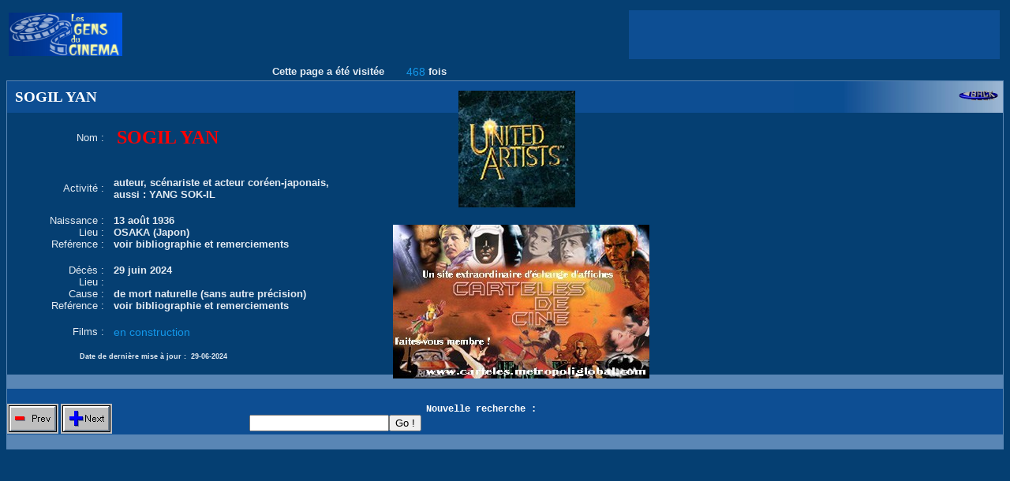

--- FILE ---
content_type: text/html
request_url: http://lesgensducinema.com/affiche_acteur.php?mots=SOGIL+YAN&nom_acteur=SOGIL+YAN&ident=192860&debut=0&record=0&from=ok
body_size: 15846
content:

	<script type="text/javascript" src="http://ad.advertstream.com/adjs_r.php?what=zone:37440&inf=no"></script>
	<noscript>
		<a href="http://ad.advertstream.com/adsclick.php?what=zone:37440&inf=no&n=a0d298f5" target="_blank">
			<img src="http://ad.advertstream.com/ads.php?what=zone:37440&inf=no&n=a0d298f5" border="0" alt="">
		</a>
	</noscript><head><title>LES GENS DU CINEMA ©</title>
	<META HTTP-EQUIV='Content-Type' CONTENT='text/html; charset=ISO-8859-1'>
	<META NAME='keywords' LANG='fr' CONTENT="informatique,credit,dvd,poster,camera,ecran,materiel infomatique,formation informatique,home cinema,horaire cinema,jeu pc,pc,pocket pc,ordinateur, ordinateur portable,boitier pc,enceinte pc,cinema,Cinema,cin&eacute;ma,Cin&eacute;ma,dictionnaire cinema,Dictionnaire Cinema,dictionnaire cin&eacute;ma,Dictionnaire Cin&eacute;ma,dictionnaire du cinema,Dictionnaire du Cinema,dictionnaire du cin&eacute;ma,Dictionnaire du Cin&eacute;ma,encyclopedie cinema,Encyclopedie Cinema,encyclop&eacute;die cin&eacute;ma,Encyclop&eacute;die Cin&eacute;ma,encyclopedie du cinema,Encyclopedie du Cinema,encyclop&eacute;die du cin&eacute;ma,Encyclop&eacute;die du Cin&eacute;ma,&eacute;tat civil,etat civil,stars,acteurs,sc&eacute;naristes,scenaristes,realisateurs,r&eacute;alisateurs,compositeurs,photos,affiches">
	<META NAME='author' CONTENT="Andr&eacute; SISCOT">
	<META NAME='Identifier-URL' CONTENT="http://www.lesgensducinema.com">
	<META NAME='revisit-after' CONTENT="2">

<!-- <script type='text/javascript'>
(function() {
var useSSL = 'https:' == document.location.protocol;
var src = (useSSL ? 'https:' : 'http:') +
'//www.googletagservices.com/tag/js/gpt.js';
document.write('<scr' + 'ipt src="' + src + '"></scr' + 'ipt>');
})();
</script>

<script type='text/javascript'>
googletag.defineSlot('/3895149/Lesgensducinema300250', [300, 250], 'div-gpt-ad-1326891848822-0').addService(googletag.pubads());
googletag.pubads().enableSyncRendering();
googletag.pubads().enableSingleRequest();
googletag.enableServices();
</script> -->

	</head><script language="javascript">
		function count_hit()
		{
			win=window.open('hit.php');
			//win.close();
			//alert("ok");
		}
	  </script>
<style>

.megatitre	{font-family:monotype; font-weight:bold; font-style:italic; font-size:50px; color:"blue"}
.styly		{font-family:monotype; font-weight:bold; font-size:14px; color:#000000}
.grostitre	{font-family:Arial; font-size:24px; color:#1c2d67}
.titre		{font-family:Arial; font-size:12px; color:#00AAA0}
.bloc 		{font-family:Arial; font-size:12px; color:#1C2D67}
.blocg 		{font-family:Arial; font-weight:bold; font-size:12px; color:#1C2D67}
.blocb 		{font-family:Arial; font-size:12px; color:#E5ECF3}
.blocd 		{font-family:Arial; font-size:12px; color:red}
.bloc2 		{font-family:Arial; font-size:12px; color:blue}
.gen		{font-family:arial; font-weight:bold; font-size:13px; color:#E5ECF3}
.genbis		{font-family:arial; font-size:13px; color:#E5ECF3}
.gendate	{font-family:arial; font-weight:bold; font-size:9px; color:#E5ECF3}
.genfirst	{font-family:georgia; font-weight:bold; font-size:22px; color:red}
.gensecond	{font-family:georgia; font-weight:bold; font-size:20px; color:blue}
.genthird	{font-family:georgia; font-weight:bold; font-size:18px; color:#FD9F43}
.gentop		{font-family:arial; font-weight:bold; font-size:13px; color:green}
.filmo 		{font-family:Arial; font-size:14px; color:#1397E9}
.nom		{font-family:georgia; font-size:24px; font-weight:bold; color:red}
.reel 		{font-family:georgia; font-size:16px; font-weight:bold; font-style:italic; color:green}
.menu		{font-family:Arial; font-weight:bold; font-size:12px; color:#00AAA0}
.titrebloc	{font-family:courier; font-weight:bold; font-size:12px; color:#FFFFFF}
.titrebloc1	{font-family:georgia; font-weight:bold; font-size:19px; color:#FFFFFF}
.pref1		{font-family:monotype; font-weight:bold; font-style:italic; font-size:45px; color:#E8F783; text-decoration:underline}
.pref2		{font-family:monotype; font-size:20px; color:#EC7500; text-decoration:none}
.pref2bis	{font-family:monotype; font-weight:bold; font-style:italic; font-size:20px; color:#E8F783; text-decoration:none}
.pref3		{font-family:monotype; font-weight:bold; font-style:italic; font-size:30px; color:#E8F783; text-decoration:none}
.pref4		{font-family:monotype; font-weight:bold; font-style:italic; font-size:18px; color:#E8F783; text-decoration:none}
.pref4bis	{font-family:monotype; font-weight:bold; font-style:italic; font-size:23px; color:#E8F783; text-decoration:none}
.pref5		{font-family:monotype; font-style:italic; font-size:18px; color:#EC7500; text-decoration:none}
.pref6		{font-family:monotype; font-style:italic; font-size:18px; color:#EC7500; text-decoration:underline}

A			{font-family:Arial; font-size:12px; color:#0000FF; text-decoration:underline}
A:link		{font-family:Arial; font-size:12px; color:#0000FF}
A:visited	{font-family:Arial; font-size:12px; color:#0000FF}
A:hover		{font-family:Arial; font-size:12px; color:#FFCC56}
A:pref3		{font-family:monotype; font-weight:bold; font-style:italic; font-size:30px; color:#E8F783; text-decoration:none}
A.modtel	{font-family:Arial; font-size:12px; color:#0000FF; text-decoration:none}
A.off		{font-family:Arial; font-size:12px; color:#FF7B00; text-decoration:none}

</style>
<table border="0" align="center" width="100%"><tr><td width="10%"><img border="0" src="images/gdc2.jpg" width="144" height="55"></td><td align="right" width="50%">
<table border="0" align="right">
<tr valign=right>
        <td bgcolor="#0D4E93" align="right" width="100%">
        <script type="text/javascript"><!--
        google_ad_client = "pub-2455371039988725";
        google_ad_width = 468;
        google_ad_height = 60;
        google_ad_format = "468x60_as";
        google_ad_type = "text_image";
        google_ad_channel ="";
        //--></script>
        <script type="text/javascript"
          src="http://pagead2.googlesyndication.com/pagead/show_ads.js">
        </script></td>
</tr>
</table>
</td></tr></table><table border="0" align="center" width="100%"><tr><td class=gen align="right" width="38%">Cette page a été visitée </td><td class=filmo align="right" width="4%">468</td><td class=gen align="left" width="58%">fois</td></tr></table>
<style>

.megatitre	{font-family:monotype; font-weight:bold; font-style:italic; font-size:50px; color:"blue"}
.styly		{font-family:monotype; font-weight:bold; font-size:14px; color:#000000}
.grostitre	{font-family:Arial; font-size:24px; color:#1c2d67}
.titre		{font-family:Arial; font-size:12px; color:#00AAA0}
.bloc 		{font-family:Arial; font-size:12px; color:#1C2D67}
.blocg 		{font-family:Arial; font-weight:bold; font-size:12px; color:#1C2D67}
.blocb 		{font-family:Arial; font-size:12px; color:#E5ECF3}
.blocd 		{font-family:Arial; font-size:12px; color:red}
.bloc2 		{font-family:Arial; font-size:12px; color:blue}
.gen		{font-family:arial; font-weight:bold; font-size:13px; color:#E5ECF3}
.genbis		{font-family:arial; font-size:13px; color:#E5ECF3}
.gendate	{font-family:arial; font-weight:bold; font-size:9px; color:#E5ECF3}
.genfirst	{font-family:georgia; font-weight:bold; font-size:22px; color:red}
.gensecond	{font-family:georgia; font-weight:bold; font-size:20px; color:blue}
.genthird	{font-family:georgia; font-weight:bold; font-size:18px; color:#FD9F43}
.gentop		{font-family:arial; font-weight:bold; font-size:13px; color:green}
.filmo 		{font-family:Arial; font-size:14px; color:#1397E9}
.nom		{font-family:georgia; font-size:24px; font-weight:bold; color:red}
.reel 		{font-family:georgia; font-size:16px; font-weight:bold; font-style:italic; color:green}
.menu		{font-family:Arial; font-weight:bold; font-size:12px; color:#00AAA0}
.titrebloc	{font-family:courier; font-weight:bold; font-size:12px; color:#FFFFFF}
.titrebloc1	{font-family:georgia; font-weight:bold; font-size:19px; color:#FFFFFF}
.pref1		{font-family:monotype; font-weight:bold; font-style:italic; font-size:45px; color:#E8F783; text-decoration:underline}
.pref2		{font-family:monotype; font-size:20px; color:#EC7500; text-decoration:none}
.pref2bis	{font-family:monotype; font-weight:bold; font-style:italic; font-size:20px; color:#E8F783; text-decoration:none}
.pref3		{font-family:monotype; font-weight:bold; font-style:italic; font-size:30px; color:#E8F783; text-decoration:none}
.pref4		{font-family:monotype; font-weight:bold; font-style:italic; font-size:18px; color:#E8F783; text-decoration:none}
.pref4bis	{font-family:monotype; font-weight:bold; font-style:italic; font-size:23px; color:#E8F783; text-decoration:none}
.pref5		{font-family:monotype; font-style:italic; font-size:18px; color:#EC7500; text-decoration:none}
.pref6		{font-family:monotype; font-style:italic; font-size:18px; color:#EC7500; text-decoration:underline}

A			{font-family:Arial; font-size:12px; color:#0000FF; text-decoration:underline}
A:link		{font-family:Arial; font-size:12px; color:#0000FF}
A:visited	{font-family:Arial; font-size:12px; color:#0000FF}
A:hover		{font-family:Arial; font-size:12px; color:#FFCC56}
A:pref3		{font-family:monotype; font-weight:bold; font-style:italic; font-size:30px; color:#E8F783; text-decoration:none}
A.modtel	{font-family:Arial; font-size:12px; color:#0000FF; text-decoration:none}
A.off		{font-family:Arial; font-size:12px; color:#FF7B00; text-decoration:none}

</style>

<table border="0" cellspacing="1" cellpadding="0" width="100%" bgcolor="#5986B5">
<tr><td width="100%">
	<table border="0" cellspacing="0" cellpadding="0" width="100%">
	<tr>
	<td bgcolor="#0D4E93" class=titrebloc1 align="left" width="79%" height="40">
		&nbsp SOGIL YAN
	</td>
	<td background="images/degradbleublanc.jpg" class=bloc align="right" width="21%" height="40">
		<a href="entree.php?mots=SOGIL YAN&debut=0"><img border="0" src="images/back.gif" width="50" height="16" alt="retour"></a>&nbsp&nbsp
	</td>
	</tr>
	</table>
<body bgcolor="#053F72">
	<form name="form" method="POST" action="affiche_acteur.php?debut=0&record=0" bgcolor="#C2C2C2">
	<table width="100%" align="center" cellpadding="0" cellspacing="0" bgcolor="#053F72">
	<tr>
	<td width="10%" align="right">&nbsp</td>
	<td width="90%" align="left">&nbsp</td>
	</tr>
	<tr>
	<td class=genbis width="10%" align="right">Nom :&nbsp</td>
	<td class=nom width="90%" align="left">&nbsp SOGIL YAN</td>
	</tr><tr>
	<td width="10%" align="right">&nbsp</td>
	<td width="90%" align="left">&nbsp</td>
	</tr><tr>
	<td width="10%" align="right">&nbsp</td>
	<td width="90%" align="left">&nbsp</td>
	</tr>
	<tr>
	<td class=genbis width="10%" align="right">Activité :&nbsp</td>
	<td class=gen width="90%" valign="top" align="left">&nbsp auteur, scénariste et acteur coréen-japonais,<br>&nbsp aussi : YANG SOK-IL<br></td>
	</tr><tr>
	<td width="10%" align="right">&nbsp</td>
	<td width="90%" align="left">&nbsp</td>
	</tr>
	<tr>
	<td class=genbis width="10%" align="right">Naissance :&nbsp</td>
	<td class=gen width="90%" align="left">&nbsp 13 août 1936</td>
	</tr>	
	<tr>
	<td class=genbis width="10%" align="right">Lieu :&nbsp</td>
	<td class=gen width="90%" align="left">&nbsp OSAKA (Japon)</td>
	</tr>	
	</table>
	<table width="100%" align="center" cellpadding="0" cellspacing="0" bgcolor="#053F72">
	<tr>
	<td class=genbis width="10%" align="right">Reférence :&nbsp</td><td class=gen width="90%" align="left">&nbsp voir bibliographie et remerciements</td></tr>
	<tr>
	<td width="10%" align="right">&nbsp</td>
	<td width="90%" align="left">&nbsp</td>
	</tr><tr>
	<td class=genbis width="10%" align="right">Décès :&nbsp</td>
	<td class=gen width="90%" align="left">&nbsp 29 juin 2024</td>
	</tr>
	<tr>
	<td class=genbis width="10%" align="right">Lieu :&nbsp</td>
	<td class=gen width="90%" align="left">&nbsp </td>
	</tr>	
	</table>
	<table width="100%" align="center" cellpadding="0" cellspacing="0" bgcolor="#053F72">
	<tr>
	<td class=genbis width="10%" align="right">Cause :&nbsp</td>
	<td class=gen width="90%" valign="top" align="left">&nbsp de mort naturelle (sans autre précision)</td>
	</tr>
	<tr>
	<td class=genbis width="10%" align="right">Reférence :&nbsp</td><td class=gen width="90%" align="left">&nbsp voir bibliographie et remerciements</td></tr><tr>
	<td width="10%" align="right">&nbsp</td>
	<td width="90%" align="left">&nbsp</td>
	</tr>
	<tr>
	<td class=genbis width="10%" align="right">Films :&nbsp</td>
	<td class=filmo width="90%" valign="top" align="left">&nbsp en construction<br></td>
	<tr>
	<td width="10%" align="right">&nbsp</td>
	<td width="90%" align="left">&nbsp</td>
	</tr></table>
	<table width="100%" align="center" cellpadding="0" cellspacing="0" bgcolor="#053F72">
	<tr>
	<td class=gendate width="18%" align="right">Date de dernière mise à jour : </td>
	<td class=gendate width="82%" align="left">&nbsp 29-06-2024</td>
	<tr>
	<tr>
	<td width="10%" align="right">&nbsp</td>
	<td width="90%" align="left">&nbsp</td>
	</tr>
	<tr bgcolor="#5986B5">
	<td width="10%" align="right">&nbsp</td>
	<td width="90%" align="left">&nbsp</td>
	</tr>
	</table><div id="photo" style="position:absolute; width:50px; height:50px; left:581px; top:115px; background-color=#99CC33"><img border="0" src="photo/rand10.jpg" width="148" height="148" align="absmiddle"></div><div id="affiche" style="position:absolute; width:50px; height:50px; left:498px; top:285px; background-color=#99CC33"><img border="0" src="affiche/cinemagic7.jpg" width="325" height="195"></div>
	<table border="0" cellspacing="0" cellpadding="0" width="100%">
	<tr>
	<td bgcolor="#0D4E93" width="55%">&nbsp</td>
	<td bgcolor="#0D4E93" width="45%">&nbsp</td>
	</tr>
	<tr>
	<td bgcolor="#0D4E93" class=titrebloc width="55%" height="40" align="center">
	&nbsp<a href="affiche_acteur.php?mots=SOGIL+YAN&nom_acteur=SOGIL+YAN&ident=192860&debut=0&record=0"><img border="0" src="images/button_prev.gif" alt="Acteur précédent" align="left" valign=top></a>&nbsp<a href="affiche_acteur.php?mots=SOGIL+YAN&nom_acteur=SOGIL+YAN&ident=192860&debut=0&record=0"><img border="0" src="images/button_next.gif" alt="Acteur suivant" align="left" valign=top></a>&nbsp&nbsp&nbsp&nbsp&nbsp&nbsp&nbsp&nbsp&nbsp&nbsp&nbsp&nbsp&nbsp&nbsp&nbsp&nbsp&nbsp&nbsp&nbsp&nbsp&nbsp&nbsp&nbsp&nbsp&nbsp&nbsp&nbsp&nbsp&nbsp&nbsp&nbsp&nbsp&nbsp&nbsp&nbsp&nbsp&nbsp&nbsp&nbsp&nbsp&nbsp&nbsp&nbsp&nbsp&nbsp&nbsp&nbsp&nbsp&nbsp&nbsp Nouvelle recherche : <input type="text" name="bis"><input type="submit" value="Go !">
</form>
	</td>
	<td bgcolor="#0D4E93" align="right" width="45%">
	&nbsp
	</td>
	</table>
</td></tr>
</table>

<table border="0" cellspacing="1" cellpadding="0" width="100%" bgcolor="#5986B5">
<tr valign=middle>
<td>
<script type="text/javascript"><!--
	var advst_zoneid = 14581;
	var advst_width = 468;
	var advst_height = 60;
	var advst_border_style = "solid";
	var advst_border_color = "000000";
	var advst_title_color = "336699";
	var advst_title_bgcolor = "FFFFFF";
	var advst_text_color = "000000";
	var advst_text_bgcolor = "FFFFFF";
	var advst_url_color = "008000";
	var advst_url_bgcolor = "FFFFFF";
	var advst_page_scan = 1;
	var advst_withpos = 1;
//--></script>
<script type="text/javascript" src="http://ad.advertstream.com/advst_p.php"></script>
<noscript>
	<a href="http://ad.advertstream.com/adsclick.php?what=zone:14581&inf=no&n=a31edabb" target="_blank">
	<img src="http://ad.advertstream.com/ads.php?what=zone:14581&inf=no&n=a31edabb" border="0" alt=""></a>
</noscript></td>
</tr>
</table><script type="text/javascript"><!--
google_ad_client = "pub-2455371039988725";
//728x90, date de création 28/11/07
google_ad_slot = "3662225365";
google_ad_width = 728;
google_ad_height = 90;
//--></script>
<script type="text/javascript"
src="http://pagead2.googlesyndication.com/pagead/show_ads.js">
</script>
<script type="text/javascript"><!--
	var advst_glob_scan = 1;
//--></script>
<script type="text/javascript" src="http://ad.advertstream.com/advst_f.php?affiliate=8159"></script></body>

--- FILE ---
content_type: text/html; charset=utf-8
request_url: https://www.google.com/recaptcha/api2/aframe
body_size: 267
content:
<!DOCTYPE HTML><html><head><meta http-equiv="content-type" content="text/html; charset=UTF-8"></head><body><script nonce="v6g8mDkJeAblV5VqzgLl3w">/** Anti-fraud and anti-abuse applications only. See google.com/recaptcha */ try{var clients={'sodar':'https://pagead2.googlesyndication.com/pagead/sodar?'};window.addEventListener("message",function(a){try{if(a.source===window.parent){var b=JSON.parse(a.data);var c=clients[b['id']];if(c){var d=document.createElement('img');d.src=c+b['params']+'&rc='+(localStorage.getItem("rc::a")?sessionStorage.getItem("rc::b"):"");window.document.body.appendChild(d);sessionStorage.setItem("rc::e",parseInt(sessionStorage.getItem("rc::e")||0)+1);localStorage.setItem("rc::h",'1769612288627');}}}catch(b){}});window.parent.postMessage("_grecaptcha_ready", "*");}catch(b){}</script></body></html>